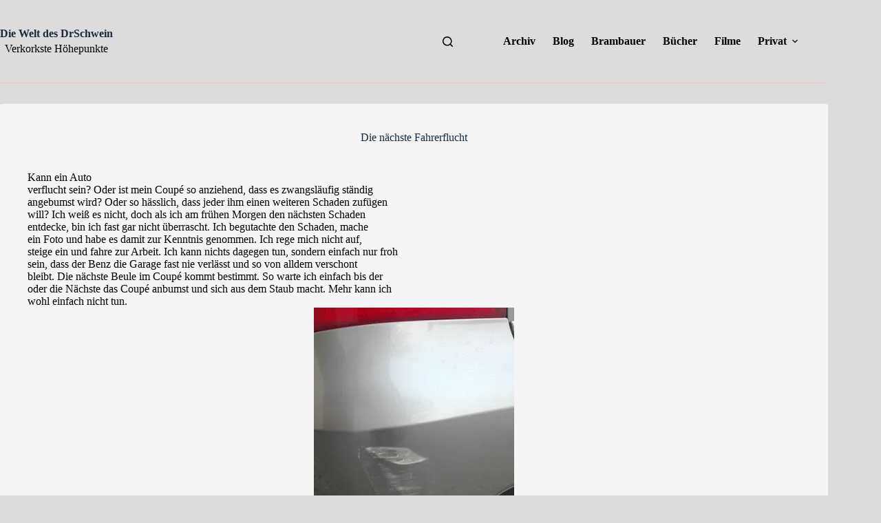

--- FILE ---
content_type: text/html; charset=UTF-8
request_url: https://www.drschwein.de/2017/04/22/die-nachste-fahrerfluc/
body_size: 17809
content:
<!doctype html>
<html lang="de" prefix="og: https://ogp.me/ns#">
<head>
	
	<meta charset="UTF-8">
	<meta name="viewport" content="width=device-width, initial-scale=1, maximum-scale=5, viewport-fit=cover">
	<link rel="profile" href="https://gmpg.org/xfn/11">

	<!-- Jetpack Site Verification Tags -->
<meta name="google-site-verification" content="C8hmsY7wxoycVRTRJ6xOsfqnVQfEF7M9ujwnQecGC0g" />

<!-- Suchmaschinen-Optimierung durch Rank Math PRO - https://rankmath.com/ -->
<title>Die nächste Fahrerflucht &gt; Die Welt des DrSchwein</title>
<meta name="robots" content="follow, index, max-snippet:-1, max-video-preview:-1, max-image-preview:large"/>
<link rel="canonical" href="https://www.drschwein.de/2017/04/22/die-nachste-fahrerfluc/" />
<meta property="og:locale" content="de_DE" />
<meta property="og:type" content="article" />
<meta property="og:title" content="Die nächste Fahrerflucht &gt; Die Welt des DrSchwein" />
<meta property="og:description" content="Kann ein Auto verflucht sein? Oder ist mein Coupé so anziehend, dass es zwangsläufig ständig angebumst wird? Oder so hässlich, dass jeder ihm einen weiteren Schaden zufügen will? Ich weiß es nicht, doch als ich am frühen Morgen den nächsten Schaden entdecke, bin ich fast gar nicht überrascht. Ich begutachte den Schaden, mache ein Foto [&hellip;]" />
<meta property="og:url" content="https://www.drschwein.de/2017/04/22/die-nachste-fahrerfluc/" />
<meta property="og:site_name" content="Die Welt des DrSchwein" />
<meta property="article:tag" content="Coupés" />
<meta property="og:updated_time" content="2017-11-25T11:28:26+01:00" />
<meta property="og:image" content="https://i0.wp.com/www.drschwein.de/wp-content/uploads/2017/04/Zwischenablage01.jpg" />
<meta property="og:image:secure_url" content="https://i0.wp.com/www.drschwein.de/wp-content/uploads/2017/04/Zwischenablage01.jpg" />
<meta property="og:image:width" content="291" />
<meta property="og:image:height" content="400" />
<meta property="og:image:alt" content="Die nächste Fahrerflucht" />
<meta property="og:image:type" content="image/jpeg" />
<meta property="article:published_time" content="2017-04-22T07:49:00+02:00" />
<meta property="article:modified_time" content="2017-11-25T11:28:26+01:00" />
<meta name="twitter:card" content="summary_large_image" />
<meta name="twitter:title" content="Die nächste Fahrerflucht &gt; Die Welt des DrSchwein" />
<meta name="twitter:description" content="Kann ein Auto verflucht sein? Oder ist mein Coupé so anziehend, dass es zwangsläufig ständig angebumst wird? Oder so hässlich, dass jeder ihm einen weiteren Schaden zufügen will? Ich weiß es nicht, doch als ich am frühen Morgen den nächsten Schaden entdecke, bin ich fast gar nicht überrascht. Ich begutachte den Schaden, mache ein Foto [&hellip;]" />
<meta name="twitter:image" content="https://i0.wp.com/www.drschwein.de/wp-content/uploads/2017/04/Zwischenablage01.jpg" />
<meta name="twitter:label1" content="Verfasst von" />
<meta name="twitter:data1" content="DrSchwein" />
<meta name="twitter:label2" content="Lesedauer" />
<meta name="twitter:data2" content="Weniger als eine Minute" />
<script type="application/ld+json" class="rank-math-schema">{"@context":"https://schema.org","@graph":[{"@type":["Person","Organization"],"@id":"https://www.drschwein.de/#person","name":"DrSchwein","logo":{"@type":"ImageObject","@id":"https://www.drschwein.de/#logo","url":"https://www.drschwein.de/wp-content/uploads/2018/06/Pig.gif","contentUrl":"https://www.drschwein.de/wp-content/uploads/2018/06/Pig.gif","caption":"DrSchwein","inLanguage":"de","width":"15","height":"15"},"image":{"@type":"ImageObject","@id":"https://www.drschwein.de/#logo","url":"https://www.drschwein.de/wp-content/uploads/2018/06/Pig.gif","contentUrl":"https://www.drschwein.de/wp-content/uploads/2018/06/Pig.gif","caption":"DrSchwein","inLanguage":"de","width":"15","height":"15"}},{"@type":"WebSite","@id":"https://www.drschwein.de/#website","url":"https://www.drschwein.de","name":"DrSchwein","publisher":{"@id":"https://www.drschwein.de/#person"},"inLanguage":"de"},{"@type":"ImageObject","@id":"https://i0.wp.com/www.drschwein.de/wp-content/uploads/2017/04/Zwischenablage01.jpg?fit=291%2C400&amp;ssl=1","url":"https://i0.wp.com/www.drschwein.de/wp-content/uploads/2017/04/Zwischenablage01.jpg?fit=291%2C400&amp;ssl=1","width":"291","height":"400","inLanguage":"de"},{"@type":"BreadcrumbList","@id":"https://www.drschwein.de/2017/04/22/die-nachste-fahrerfluc/#breadcrumb","itemListElement":[{"@type":"ListItem","position":"1","item":{"@id":"https://www.drschwein.de","name":"Startseite"}},{"@type":"ListItem","position":"2","item":{"@id":"https://www.drschwein.de/2017/04/22/die-nachste-fahrerfluc/","name":"Die n\u00e4chste Fahrerflucht"}}]},{"@type":"WebPage","@id":"https://www.drschwein.de/2017/04/22/die-nachste-fahrerfluc/#webpage","url":"https://www.drschwein.de/2017/04/22/die-nachste-fahrerfluc/","name":"Die n\u00e4chste Fahrerflucht &gt; Die Welt des DrSchwein","datePublished":"2017-04-22T07:49:00+02:00","dateModified":"2017-11-25T11:28:26+01:00","isPartOf":{"@id":"https://www.drschwein.de/#website"},"primaryImageOfPage":{"@id":"https://i0.wp.com/www.drschwein.de/wp-content/uploads/2017/04/Zwischenablage01.jpg?fit=291%2C400&amp;ssl=1"},"inLanguage":"de","breadcrumb":{"@id":"https://www.drschwein.de/2017/04/22/die-nachste-fahrerfluc/#breadcrumb"}},{"@type":"Person","@id":"https://www.drschwein.de/2017/04/22/die-nachste-fahrerfluc/#author","name":"DrSchwein","image":{"@type":"ImageObject","@id":"https://secure.gravatar.com/avatar/607ab15871a136a31abb1bfad0fbcb1736ac12989982915567f09396d489e6a6?s=96&amp;d=robohash&amp;r=x","url":"https://secure.gravatar.com/avatar/607ab15871a136a31abb1bfad0fbcb1736ac12989982915567f09396d489e6a6?s=96&amp;d=robohash&amp;r=x","caption":"DrSchwein","inLanguage":"de"},"sameAs":["https://www.drschwein.de"]},{"@type":"BlogPosting","headline":"Die n\u00e4chste Fahrerflucht &gt; Die Welt des DrSchwein","datePublished":"2017-04-22T07:49:00+02:00","dateModified":"2017-11-25T11:28:26+01:00","author":{"@id":"https://www.drschwein.de/2017/04/22/die-nachste-fahrerfluc/#author","name":"DrSchwein"},"publisher":{"@id":"https://www.drschwein.de/#person"},"description":"Kann ein Auto\nverflucht sein? Oder ist mein Coup\u00e9 so anziehend, dass es zwangsl\u00e4ufig st\u00e4ndig\nangebumst wird? Oder so h\u00e4sslich, dass jeder ihm einen weiteren Schaden zuf\u00fcgen\nwill? Ich wei\u00df es nicht, doch als ich am fr\u00fchen Morgen den n\u00e4chsten Schaden\nentdecke, bin ich fast gar nicht \u00fcberrascht. Ich begutachte den Schaden, mache\nein Foto und habe es damit zur Kenntnis genommen. Ich rege mich nicht auf,\nsteige ein und fahre zur Arbeit. Ich kann nichts dagegen tun, sondern einfach nur froh\nsein, dass der Benz die Garage fast nie verl\u00e4sst und so von alldem verschont\nbleibt. Die n\u00e4chste Beule im Coup\u00e9 kommt bestimmt. So warte ich einfach bis der\noder die N\u00e4chste das Coup\u00e9 anbumst und sich aus dem Staub macht. Mehr kann ich\nwohl einfach nicht tun.","name":"Die n\u00e4chste Fahrerflucht &gt; Die Welt des DrSchwein","@id":"https://www.drschwein.de/2017/04/22/die-nachste-fahrerfluc/#richSnippet","isPartOf":{"@id":"https://www.drschwein.de/2017/04/22/die-nachste-fahrerfluc/#webpage"},"image":{"@id":"https://i0.wp.com/www.drschwein.de/wp-content/uploads/2017/04/Zwischenablage01.jpg?fit=291%2C400&amp;ssl=1"},"inLanguage":"de","mainEntityOfPage":{"@id":"https://www.drschwein.de/2017/04/22/die-nachste-fahrerfluc/#webpage"}}]}</script>
<!-- /Rank Math WordPress SEO Plugin -->

<link rel='dns-prefetch' href='//stats.wp.com' />
<link rel='dns-prefetch' href='//v0.wordpress.com' />
<link rel='dns-prefetch' href='//widgets.wp.com' />
<link rel='dns-prefetch' href='//s0.wp.com' />
<link rel='dns-prefetch' href='//0.gravatar.com' />
<link rel='dns-prefetch' href='//1.gravatar.com' />
<link rel='dns-prefetch' href='//2.gravatar.com' />
<link rel='preconnect' href='//i0.wp.com' />
<link rel="alternate" type="application/rss+xml" title="Die Welt des DrSchwein &raquo; Feed" href="https://www.drschwein.de/feed/" />
<link rel="alternate" type="application/rss+xml" title="Die Welt des DrSchwein &raquo; Kommentar-Feed" href="https://www.drschwein.de/comments/feed/" />
<script id="wpp-js" src="https://www.drschwein.de/wp-content/plugins/wordpress-popular-posts/assets/js/wpp.min.js?ver=7.3.6" data-sampling="0" data-sampling-rate="100" data-api-url="https://www.drschwein.de/wp-json/wordpress-popular-posts" data-post-id="110" data-token="9ec7fc5014" data-lang="0" data-debug="0"></script>
<link rel="alternate" type="application/rss+xml" title="Die Welt des DrSchwein &raquo; Kommentar-Feed zu Die nächste Fahrerflucht" href="https://www.drschwein.de/2017/04/22/die-nachste-fahrerfluc/feed/" />
<link rel="alternate" title="oEmbed (JSON)" type="application/json+oembed" href="https://www.drschwein.de/wp-json/oembed/1.0/embed?url=https%3A%2F%2Fwww.drschwein.de%2F2017%2F04%2F22%2Fdie-nachste-fahrerfluc%2F" />
<link rel="alternate" title="oEmbed (XML)" type="text/xml+oembed" href="https://www.drschwein.de/wp-json/oembed/1.0/embed?url=https%3A%2F%2Fwww.drschwein.de%2F2017%2F04%2F22%2Fdie-nachste-fahrerfluc%2F&#038;format=xml" />
<style id='wp-img-auto-sizes-contain-inline-css'>
img:is([sizes=auto i],[sizes^="auto," i]){contain-intrinsic-size:3000px 1500px}
/*# sourceURL=wp-img-auto-sizes-contain-inline-css */
</style>
<link rel='stylesheet' id='blocksy-dynamic-global-css' href='https://www.drschwein.de/wp-content/uploads/blocksy/css/global.css?ver=09415' media='all' />
<link rel='stylesheet' id='jetpack_related-posts-css' href='https://www.drschwein.de/wp-content/plugins/jetpack/modules/related-posts/related-posts.css?ver=20240116' media='all' />
<link rel='stylesheet' id='wp-block-library-css' href='https://www.drschwein.de/wp-includes/css/dist/block-library/style.min.css?ver=6.9' media='all' />
<link rel='stylesheet' id='mediaelement-css' href='https://www.drschwein.de/wp-includes/js/mediaelement/mediaelementplayer-legacy.min.css?ver=4.2.17' media='all' />
<link rel='stylesheet' id='wp-mediaelement-css' href='https://www.drschwein.de/wp-includes/js/mediaelement/wp-mediaelement.min.css?ver=6.9' media='all' />
<style id='jetpack-sharing-buttons-style-inline-css'>
.jetpack-sharing-buttons__services-list{display:flex;flex-direction:row;flex-wrap:wrap;gap:0;list-style-type:none;margin:5px;padding:0}.jetpack-sharing-buttons__services-list.has-small-icon-size{font-size:12px}.jetpack-sharing-buttons__services-list.has-normal-icon-size{font-size:16px}.jetpack-sharing-buttons__services-list.has-large-icon-size{font-size:24px}.jetpack-sharing-buttons__services-list.has-huge-icon-size{font-size:36px}@media print{.jetpack-sharing-buttons__services-list{display:none!important}}.editor-styles-wrapper .wp-block-jetpack-sharing-buttons{gap:0;padding-inline-start:0}ul.jetpack-sharing-buttons__services-list.has-background{padding:1.25em 2.375em}
/*# sourceURL=https://www.drschwein.de/wp-content/plugins/jetpack/_inc/blocks/sharing-buttons/view.css */
</style>
<style id='global-styles-inline-css'>
:root{--wp--preset--aspect-ratio--square: 1;--wp--preset--aspect-ratio--4-3: 4/3;--wp--preset--aspect-ratio--3-4: 3/4;--wp--preset--aspect-ratio--3-2: 3/2;--wp--preset--aspect-ratio--2-3: 2/3;--wp--preset--aspect-ratio--16-9: 16/9;--wp--preset--aspect-ratio--9-16: 9/16;--wp--preset--color--black: #000000;--wp--preset--color--cyan-bluish-gray: #abb8c3;--wp--preset--color--white: #ffffff;--wp--preset--color--pale-pink: #f78da7;--wp--preset--color--vivid-red: #cf2e2e;--wp--preset--color--luminous-vivid-orange: #ff6900;--wp--preset--color--luminous-vivid-amber: #fcb900;--wp--preset--color--light-green-cyan: #7bdcb5;--wp--preset--color--vivid-green-cyan: #00d084;--wp--preset--color--pale-cyan-blue: #8ed1fc;--wp--preset--color--vivid-cyan-blue: #0693e3;--wp--preset--color--vivid-purple: #9b51e0;--wp--preset--color--palette-color-1: var(--theme-palette-color-1, #2872fa);--wp--preset--color--palette-color-2: var(--theme-palette-color-2, #1559ed);--wp--preset--color--palette-color-3: var(--theme-palette-color-3, #3A4F66);--wp--preset--color--palette-color-4: var(--theme-palette-color-4, #192a3d);--wp--preset--color--palette-color-5: var(--theme-palette-color-5, #e1e8ed);--wp--preset--color--palette-color-6: var(--theme-palette-color-6, #f2f5f7);--wp--preset--color--palette-color-7: var(--theme-palette-color-7, #FAFBFC);--wp--preset--color--palette-color-8: var(--theme-palette-color-8, #ffffff);--wp--preset--gradient--vivid-cyan-blue-to-vivid-purple: linear-gradient(135deg,rgb(6,147,227) 0%,rgb(155,81,224) 100%);--wp--preset--gradient--light-green-cyan-to-vivid-green-cyan: linear-gradient(135deg,rgb(122,220,180) 0%,rgb(0,208,130) 100%);--wp--preset--gradient--luminous-vivid-amber-to-luminous-vivid-orange: linear-gradient(135deg,rgb(252,185,0) 0%,rgb(255,105,0) 100%);--wp--preset--gradient--luminous-vivid-orange-to-vivid-red: linear-gradient(135deg,rgb(255,105,0) 0%,rgb(207,46,46) 100%);--wp--preset--gradient--very-light-gray-to-cyan-bluish-gray: linear-gradient(135deg,rgb(238,238,238) 0%,rgb(169,184,195) 100%);--wp--preset--gradient--cool-to-warm-spectrum: linear-gradient(135deg,rgb(74,234,220) 0%,rgb(151,120,209) 20%,rgb(207,42,186) 40%,rgb(238,44,130) 60%,rgb(251,105,98) 80%,rgb(254,248,76) 100%);--wp--preset--gradient--blush-light-purple: linear-gradient(135deg,rgb(255,206,236) 0%,rgb(152,150,240) 100%);--wp--preset--gradient--blush-bordeaux: linear-gradient(135deg,rgb(254,205,165) 0%,rgb(254,45,45) 50%,rgb(107,0,62) 100%);--wp--preset--gradient--luminous-dusk: linear-gradient(135deg,rgb(255,203,112) 0%,rgb(199,81,192) 50%,rgb(65,88,208) 100%);--wp--preset--gradient--pale-ocean: linear-gradient(135deg,rgb(255,245,203) 0%,rgb(182,227,212) 50%,rgb(51,167,181) 100%);--wp--preset--gradient--electric-grass: linear-gradient(135deg,rgb(202,248,128) 0%,rgb(113,206,126) 100%);--wp--preset--gradient--midnight: linear-gradient(135deg,rgb(2,3,129) 0%,rgb(40,116,252) 100%);--wp--preset--gradient--juicy-peach: linear-gradient(to right, #ffecd2 0%, #fcb69f 100%);--wp--preset--gradient--young-passion: linear-gradient(to right, #ff8177 0%, #ff867a 0%, #ff8c7f 21%, #f99185 52%, #cf556c 78%, #b12a5b 100%);--wp--preset--gradient--true-sunset: linear-gradient(to right, #fa709a 0%, #fee140 100%);--wp--preset--gradient--morpheus-den: linear-gradient(to top, #30cfd0 0%, #330867 100%);--wp--preset--gradient--plum-plate: linear-gradient(135deg, #667eea 0%, #764ba2 100%);--wp--preset--gradient--aqua-splash: linear-gradient(15deg, #13547a 0%, #80d0c7 100%);--wp--preset--gradient--love-kiss: linear-gradient(to top, #ff0844 0%, #ffb199 100%);--wp--preset--gradient--new-retrowave: linear-gradient(to top, #3b41c5 0%, #a981bb 49%, #ffc8a9 100%);--wp--preset--gradient--plum-bath: linear-gradient(to top, #cc208e 0%, #6713d2 100%);--wp--preset--gradient--high-flight: linear-gradient(to right, #0acffe 0%, #495aff 100%);--wp--preset--gradient--teen-party: linear-gradient(-225deg, #FF057C 0%, #8D0B93 50%, #321575 100%);--wp--preset--gradient--fabled-sunset: linear-gradient(-225deg, #231557 0%, #44107A 29%, #FF1361 67%, #FFF800 100%);--wp--preset--gradient--arielle-smile: radial-gradient(circle 248px at center, #16d9e3 0%, #30c7ec 47%, #46aef7 100%);--wp--preset--gradient--itmeo-branding: linear-gradient(180deg, #2af598 0%, #009efd 100%);--wp--preset--gradient--deep-blue: linear-gradient(to right, #6a11cb 0%, #2575fc 100%);--wp--preset--gradient--strong-bliss: linear-gradient(to right, #f78ca0 0%, #f9748f 19%, #fd868c 60%, #fe9a8b 100%);--wp--preset--gradient--sweet-period: linear-gradient(to top, #3f51b1 0%, #5a55ae 13%, #7b5fac 25%, #8f6aae 38%, #a86aa4 50%, #cc6b8e 62%, #f18271 75%, #f3a469 87%, #f7c978 100%);--wp--preset--gradient--purple-division: linear-gradient(to top, #7028e4 0%, #e5b2ca 100%);--wp--preset--gradient--cold-evening: linear-gradient(to top, #0c3483 0%, #a2b6df 100%, #6b8cce 100%, #a2b6df 100%);--wp--preset--gradient--mountain-rock: linear-gradient(to right, #868f96 0%, #596164 100%);--wp--preset--gradient--desert-hump: linear-gradient(to top, #c79081 0%, #dfa579 100%);--wp--preset--gradient--ethernal-constance: linear-gradient(to top, #09203f 0%, #537895 100%);--wp--preset--gradient--happy-memories: linear-gradient(-60deg, #ff5858 0%, #f09819 100%);--wp--preset--gradient--grown-early: linear-gradient(to top, #0ba360 0%, #3cba92 100%);--wp--preset--gradient--morning-salad: linear-gradient(-225deg, #B7F8DB 0%, #50A7C2 100%);--wp--preset--gradient--night-call: linear-gradient(-225deg, #AC32E4 0%, #7918F2 48%, #4801FF 100%);--wp--preset--gradient--mind-crawl: linear-gradient(-225deg, #473B7B 0%, #3584A7 51%, #30D2BE 100%);--wp--preset--gradient--angel-care: linear-gradient(-225deg, #FFE29F 0%, #FFA99F 48%, #FF719A 100%);--wp--preset--gradient--juicy-cake: linear-gradient(to top, #e14fad 0%, #f9d423 100%);--wp--preset--gradient--rich-metal: linear-gradient(to right, #d7d2cc 0%, #304352 100%);--wp--preset--gradient--mole-hall: linear-gradient(-20deg, #616161 0%, #9bc5c3 100%);--wp--preset--gradient--cloudy-knoxville: linear-gradient(120deg, #fdfbfb 0%, #ebedee 100%);--wp--preset--gradient--soft-grass: linear-gradient(to top, #c1dfc4 0%, #deecdd 100%);--wp--preset--gradient--saint-petersburg: linear-gradient(135deg, #f5f7fa 0%, #c3cfe2 100%);--wp--preset--gradient--everlasting-sky: linear-gradient(135deg, #fdfcfb 0%, #e2d1c3 100%);--wp--preset--gradient--kind-steel: linear-gradient(-20deg, #e9defa 0%, #fbfcdb 100%);--wp--preset--gradient--over-sun: linear-gradient(60deg, #abecd6 0%, #fbed96 100%);--wp--preset--gradient--premium-white: linear-gradient(to top, #d5d4d0 0%, #d5d4d0 1%, #eeeeec 31%, #efeeec 75%, #e9e9e7 100%);--wp--preset--gradient--clean-mirror: linear-gradient(45deg, #93a5cf 0%, #e4efe9 100%);--wp--preset--gradient--wild-apple: linear-gradient(to top, #d299c2 0%, #fef9d7 100%);--wp--preset--gradient--snow-again: linear-gradient(to top, #e6e9f0 0%, #eef1f5 100%);--wp--preset--gradient--confident-cloud: linear-gradient(to top, #dad4ec 0%, #dad4ec 1%, #f3e7e9 100%);--wp--preset--gradient--glass-water: linear-gradient(to top, #dfe9f3 0%, white 100%);--wp--preset--gradient--perfect-white: linear-gradient(-225deg, #E3FDF5 0%, #FFE6FA 100%);--wp--preset--font-size--small: 13px;--wp--preset--font-size--medium: 20px;--wp--preset--font-size--large: clamp(22px, 1.375rem + ((1vw - 3.2px) * 0.625), 30px);--wp--preset--font-size--x-large: clamp(30px, 1.875rem + ((1vw - 3.2px) * 1.563), 50px);--wp--preset--font-size--xx-large: clamp(45px, 2.813rem + ((1vw - 3.2px) * 2.734), 80px);--wp--preset--spacing--20: 0.44rem;--wp--preset--spacing--30: 0.67rem;--wp--preset--spacing--40: 1rem;--wp--preset--spacing--50: 1.5rem;--wp--preset--spacing--60: 2.25rem;--wp--preset--spacing--70: 3.38rem;--wp--preset--spacing--80: 5.06rem;--wp--preset--shadow--natural: 6px 6px 9px rgba(0, 0, 0, 0.2);--wp--preset--shadow--deep: 12px 12px 50px rgba(0, 0, 0, 0.4);--wp--preset--shadow--sharp: 6px 6px 0px rgba(0, 0, 0, 0.2);--wp--preset--shadow--outlined: 6px 6px 0px -3px rgb(255, 255, 255), 6px 6px rgb(0, 0, 0);--wp--preset--shadow--crisp: 6px 6px 0px rgb(0, 0, 0);}:root { --wp--style--global--content-size: var(--theme-block-max-width);--wp--style--global--wide-size: var(--theme-block-wide-max-width); }:where(body) { margin: 0; }.wp-site-blocks > .alignleft { float: left; margin-right: 2em; }.wp-site-blocks > .alignright { float: right; margin-left: 2em; }.wp-site-blocks > .aligncenter { justify-content: center; margin-left: auto; margin-right: auto; }:where(.wp-site-blocks) > * { margin-block-start: var(--theme-content-spacing); margin-block-end: 0; }:where(.wp-site-blocks) > :first-child { margin-block-start: 0; }:where(.wp-site-blocks) > :last-child { margin-block-end: 0; }:root { --wp--style--block-gap: var(--theme-content-spacing); }:root :where(.is-layout-flow) > :first-child{margin-block-start: 0;}:root :where(.is-layout-flow) > :last-child{margin-block-end: 0;}:root :where(.is-layout-flow) > *{margin-block-start: var(--theme-content-spacing);margin-block-end: 0;}:root :where(.is-layout-constrained) > :first-child{margin-block-start: 0;}:root :where(.is-layout-constrained) > :last-child{margin-block-end: 0;}:root :where(.is-layout-constrained) > *{margin-block-start: var(--theme-content-spacing);margin-block-end: 0;}:root :where(.is-layout-flex){gap: var(--theme-content-spacing);}:root :where(.is-layout-grid){gap: var(--theme-content-spacing);}.is-layout-flow > .alignleft{float: left;margin-inline-start: 0;margin-inline-end: 2em;}.is-layout-flow > .alignright{float: right;margin-inline-start: 2em;margin-inline-end: 0;}.is-layout-flow > .aligncenter{margin-left: auto !important;margin-right: auto !important;}.is-layout-constrained > .alignleft{float: left;margin-inline-start: 0;margin-inline-end: 2em;}.is-layout-constrained > .alignright{float: right;margin-inline-start: 2em;margin-inline-end: 0;}.is-layout-constrained > .aligncenter{margin-left: auto !important;margin-right: auto !important;}.is-layout-constrained > :where(:not(.alignleft):not(.alignright):not(.alignfull)){max-width: var(--wp--style--global--content-size);margin-left: auto !important;margin-right: auto !important;}.is-layout-constrained > .alignwide{max-width: var(--wp--style--global--wide-size);}body .is-layout-flex{display: flex;}.is-layout-flex{flex-wrap: wrap;align-items: center;}.is-layout-flex > :is(*, div){margin: 0;}body .is-layout-grid{display: grid;}.is-layout-grid > :is(*, div){margin: 0;}body{padding-top: 0px;padding-right: 0px;padding-bottom: 0px;padding-left: 0px;}:root :where(.wp-element-button, .wp-block-button__link){font-style: inherit;font-weight: inherit;letter-spacing: inherit;text-transform: inherit;}.has-black-color{color: var(--wp--preset--color--black) !important;}.has-cyan-bluish-gray-color{color: var(--wp--preset--color--cyan-bluish-gray) !important;}.has-white-color{color: var(--wp--preset--color--white) !important;}.has-pale-pink-color{color: var(--wp--preset--color--pale-pink) !important;}.has-vivid-red-color{color: var(--wp--preset--color--vivid-red) !important;}.has-luminous-vivid-orange-color{color: var(--wp--preset--color--luminous-vivid-orange) !important;}.has-luminous-vivid-amber-color{color: var(--wp--preset--color--luminous-vivid-amber) !important;}.has-light-green-cyan-color{color: var(--wp--preset--color--light-green-cyan) !important;}.has-vivid-green-cyan-color{color: var(--wp--preset--color--vivid-green-cyan) !important;}.has-pale-cyan-blue-color{color: var(--wp--preset--color--pale-cyan-blue) !important;}.has-vivid-cyan-blue-color{color: var(--wp--preset--color--vivid-cyan-blue) !important;}.has-vivid-purple-color{color: var(--wp--preset--color--vivid-purple) !important;}.has-palette-color-1-color{color: var(--wp--preset--color--palette-color-1) !important;}.has-palette-color-2-color{color: var(--wp--preset--color--palette-color-2) !important;}.has-palette-color-3-color{color: var(--wp--preset--color--palette-color-3) !important;}.has-palette-color-4-color{color: var(--wp--preset--color--palette-color-4) !important;}.has-palette-color-5-color{color: var(--wp--preset--color--palette-color-5) !important;}.has-palette-color-6-color{color: var(--wp--preset--color--palette-color-6) !important;}.has-palette-color-7-color{color: var(--wp--preset--color--palette-color-7) !important;}.has-palette-color-8-color{color: var(--wp--preset--color--palette-color-8) !important;}.has-black-background-color{background-color: var(--wp--preset--color--black) !important;}.has-cyan-bluish-gray-background-color{background-color: var(--wp--preset--color--cyan-bluish-gray) !important;}.has-white-background-color{background-color: var(--wp--preset--color--white) !important;}.has-pale-pink-background-color{background-color: var(--wp--preset--color--pale-pink) !important;}.has-vivid-red-background-color{background-color: var(--wp--preset--color--vivid-red) !important;}.has-luminous-vivid-orange-background-color{background-color: var(--wp--preset--color--luminous-vivid-orange) !important;}.has-luminous-vivid-amber-background-color{background-color: var(--wp--preset--color--luminous-vivid-amber) !important;}.has-light-green-cyan-background-color{background-color: var(--wp--preset--color--light-green-cyan) !important;}.has-vivid-green-cyan-background-color{background-color: var(--wp--preset--color--vivid-green-cyan) !important;}.has-pale-cyan-blue-background-color{background-color: var(--wp--preset--color--pale-cyan-blue) !important;}.has-vivid-cyan-blue-background-color{background-color: var(--wp--preset--color--vivid-cyan-blue) !important;}.has-vivid-purple-background-color{background-color: var(--wp--preset--color--vivid-purple) !important;}.has-palette-color-1-background-color{background-color: var(--wp--preset--color--palette-color-1) !important;}.has-palette-color-2-background-color{background-color: var(--wp--preset--color--palette-color-2) !important;}.has-palette-color-3-background-color{background-color: var(--wp--preset--color--palette-color-3) !important;}.has-palette-color-4-background-color{background-color: var(--wp--preset--color--palette-color-4) !important;}.has-palette-color-5-background-color{background-color: var(--wp--preset--color--palette-color-5) !important;}.has-palette-color-6-background-color{background-color: var(--wp--preset--color--palette-color-6) !important;}.has-palette-color-7-background-color{background-color: var(--wp--preset--color--palette-color-7) !important;}.has-palette-color-8-background-color{background-color: var(--wp--preset--color--palette-color-8) !important;}.has-black-border-color{border-color: var(--wp--preset--color--black) !important;}.has-cyan-bluish-gray-border-color{border-color: var(--wp--preset--color--cyan-bluish-gray) !important;}.has-white-border-color{border-color: var(--wp--preset--color--white) !important;}.has-pale-pink-border-color{border-color: var(--wp--preset--color--pale-pink) !important;}.has-vivid-red-border-color{border-color: var(--wp--preset--color--vivid-red) !important;}.has-luminous-vivid-orange-border-color{border-color: var(--wp--preset--color--luminous-vivid-orange) !important;}.has-luminous-vivid-amber-border-color{border-color: var(--wp--preset--color--luminous-vivid-amber) !important;}.has-light-green-cyan-border-color{border-color: var(--wp--preset--color--light-green-cyan) !important;}.has-vivid-green-cyan-border-color{border-color: var(--wp--preset--color--vivid-green-cyan) !important;}.has-pale-cyan-blue-border-color{border-color: var(--wp--preset--color--pale-cyan-blue) !important;}.has-vivid-cyan-blue-border-color{border-color: var(--wp--preset--color--vivid-cyan-blue) !important;}.has-vivid-purple-border-color{border-color: var(--wp--preset--color--vivid-purple) !important;}.has-palette-color-1-border-color{border-color: var(--wp--preset--color--palette-color-1) !important;}.has-palette-color-2-border-color{border-color: var(--wp--preset--color--palette-color-2) !important;}.has-palette-color-3-border-color{border-color: var(--wp--preset--color--palette-color-3) !important;}.has-palette-color-4-border-color{border-color: var(--wp--preset--color--palette-color-4) !important;}.has-palette-color-5-border-color{border-color: var(--wp--preset--color--palette-color-5) !important;}.has-palette-color-6-border-color{border-color: var(--wp--preset--color--palette-color-6) !important;}.has-palette-color-7-border-color{border-color: var(--wp--preset--color--palette-color-7) !important;}.has-palette-color-8-border-color{border-color: var(--wp--preset--color--palette-color-8) !important;}.has-vivid-cyan-blue-to-vivid-purple-gradient-background{background: var(--wp--preset--gradient--vivid-cyan-blue-to-vivid-purple) !important;}.has-light-green-cyan-to-vivid-green-cyan-gradient-background{background: var(--wp--preset--gradient--light-green-cyan-to-vivid-green-cyan) !important;}.has-luminous-vivid-amber-to-luminous-vivid-orange-gradient-background{background: var(--wp--preset--gradient--luminous-vivid-amber-to-luminous-vivid-orange) !important;}.has-luminous-vivid-orange-to-vivid-red-gradient-background{background: var(--wp--preset--gradient--luminous-vivid-orange-to-vivid-red) !important;}.has-very-light-gray-to-cyan-bluish-gray-gradient-background{background: var(--wp--preset--gradient--very-light-gray-to-cyan-bluish-gray) !important;}.has-cool-to-warm-spectrum-gradient-background{background: var(--wp--preset--gradient--cool-to-warm-spectrum) !important;}.has-blush-light-purple-gradient-background{background: var(--wp--preset--gradient--blush-light-purple) !important;}.has-blush-bordeaux-gradient-background{background: var(--wp--preset--gradient--blush-bordeaux) !important;}.has-luminous-dusk-gradient-background{background: var(--wp--preset--gradient--luminous-dusk) !important;}.has-pale-ocean-gradient-background{background: var(--wp--preset--gradient--pale-ocean) !important;}.has-electric-grass-gradient-background{background: var(--wp--preset--gradient--electric-grass) !important;}.has-midnight-gradient-background{background: var(--wp--preset--gradient--midnight) !important;}.has-juicy-peach-gradient-background{background: var(--wp--preset--gradient--juicy-peach) !important;}.has-young-passion-gradient-background{background: var(--wp--preset--gradient--young-passion) !important;}.has-true-sunset-gradient-background{background: var(--wp--preset--gradient--true-sunset) !important;}.has-morpheus-den-gradient-background{background: var(--wp--preset--gradient--morpheus-den) !important;}.has-plum-plate-gradient-background{background: var(--wp--preset--gradient--plum-plate) !important;}.has-aqua-splash-gradient-background{background: var(--wp--preset--gradient--aqua-splash) !important;}.has-love-kiss-gradient-background{background: var(--wp--preset--gradient--love-kiss) !important;}.has-new-retrowave-gradient-background{background: var(--wp--preset--gradient--new-retrowave) !important;}.has-plum-bath-gradient-background{background: var(--wp--preset--gradient--plum-bath) !important;}.has-high-flight-gradient-background{background: var(--wp--preset--gradient--high-flight) !important;}.has-teen-party-gradient-background{background: var(--wp--preset--gradient--teen-party) !important;}.has-fabled-sunset-gradient-background{background: var(--wp--preset--gradient--fabled-sunset) !important;}.has-arielle-smile-gradient-background{background: var(--wp--preset--gradient--arielle-smile) !important;}.has-itmeo-branding-gradient-background{background: var(--wp--preset--gradient--itmeo-branding) !important;}.has-deep-blue-gradient-background{background: var(--wp--preset--gradient--deep-blue) !important;}.has-strong-bliss-gradient-background{background: var(--wp--preset--gradient--strong-bliss) !important;}.has-sweet-period-gradient-background{background: var(--wp--preset--gradient--sweet-period) !important;}.has-purple-division-gradient-background{background: var(--wp--preset--gradient--purple-division) !important;}.has-cold-evening-gradient-background{background: var(--wp--preset--gradient--cold-evening) !important;}.has-mountain-rock-gradient-background{background: var(--wp--preset--gradient--mountain-rock) !important;}.has-desert-hump-gradient-background{background: var(--wp--preset--gradient--desert-hump) !important;}.has-ethernal-constance-gradient-background{background: var(--wp--preset--gradient--ethernal-constance) !important;}.has-happy-memories-gradient-background{background: var(--wp--preset--gradient--happy-memories) !important;}.has-grown-early-gradient-background{background: var(--wp--preset--gradient--grown-early) !important;}.has-morning-salad-gradient-background{background: var(--wp--preset--gradient--morning-salad) !important;}.has-night-call-gradient-background{background: var(--wp--preset--gradient--night-call) !important;}.has-mind-crawl-gradient-background{background: var(--wp--preset--gradient--mind-crawl) !important;}.has-angel-care-gradient-background{background: var(--wp--preset--gradient--angel-care) !important;}.has-juicy-cake-gradient-background{background: var(--wp--preset--gradient--juicy-cake) !important;}.has-rich-metal-gradient-background{background: var(--wp--preset--gradient--rich-metal) !important;}.has-mole-hall-gradient-background{background: var(--wp--preset--gradient--mole-hall) !important;}.has-cloudy-knoxville-gradient-background{background: var(--wp--preset--gradient--cloudy-knoxville) !important;}.has-soft-grass-gradient-background{background: var(--wp--preset--gradient--soft-grass) !important;}.has-saint-petersburg-gradient-background{background: var(--wp--preset--gradient--saint-petersburg) !important;}.has-everlasting-sky-gradient-background{background: var(--wp--preset--gradient--everlasting-sky) !important;}.has-kind-steel-gradient-background{background: var(--wp--preset--gradient--kind-steel) !important;}.has-over-sun-gradient-background{background: var(--wp--preset--gradient--over-sun) !important;}.has-premium-white-gradient-background{background: var(--wp--preset--gradient--premium-white) !important;}.has-clean-mirror-gradient-background{background: var(--wp--preset--gradient--clean-mirror) !important;}.has-wild-apple-gradient-background{background: var(--wp--preset--gradient--wild-apple) !important;}.has-snow-again-gradient-background{background: var(--wp--preset--gradient--snow-again) !important;}.has-confident-cloud-gradient-background{background: var(--wp--preset--gradient--confident-cloud) !important;}.has-glass-water-gradient-background{background: var(--wp--preset--gradient--glass-water) !important;}.has-perfect-white-gradient-background{background: var(--wp--preset--gradient--perfect-white) !important;}.has-small-font-size{font-size: var(--wp--preset--font-size--small) !important;}.has-medium-font-size{font-size: var(--wp--preset--font-size--medium) !important;}.has-large-font-size{font-size: var(--wp--preset--font-size--large) !important;}.has-x-large-font-size{font-size: var(--wp--preset--font-size--x-large) !important;}.has-xx-large-font-size{font-size: var(--wp--preset--font-size--xx-large) !important;}
:root :where(.wp-block-pullquote){font-size: clamp(0.984em, 0.984rem + ((1vw - 0.2em) * 0.645), 1.5em);line-height: 1.6;}
/*# sourceURL=global-styles-inline-css */
</style>
<link rel='stylesheet' id='yop-public-css' href='https://www.drschwein.de/wp-content/plugins/yop-poll/public/assets/css/yop-poll-public-6.5.39.css?ver=6.9' media='all' />
<link rel='stylesheet' id='ct-main-styles-css' href='https://www.drschwein.de/wp-content/themes/blocksy/static/bundle/main.min.css?ver=2.1.27' media='all' />
<link rel='stylesheet' id='ct-page-title-styles-css' href='https://www.drschwein.de/wp-content/themes/blocksy/static/bundle/page-title.min.css?ver=2.1.27' media='all' />
<link rel='stylesheet' id='ct-comments-styles-css' href='https://www.drschwein.de/wp-content/themes/blocksy/static/bundle/comments.min.css?ver=2.1.27' media='all' />
<link rel='stylesheet' id='ct-posts-nav-styles-css' href='https://www.drschwein.de/wp-content/themes/blocksy/static/bundle/posts-nav.min.css?ver=2.1.27' media='all' />
<link rel='stylesheet' id='jetpack_likes-css' href='https://www.drschwein.de/wp-content/plugins/jetpack/modules/likes/style.css?ver=15.4' media='all' />
<script id="jetpack_related-posts-js-extra">
var related_posts_js_options = {"post_heading":"h4"};
//# sourceURL=jetpack_related-posts-js-extra
</script>
<script src="https://www.drschwein.de/wp-content/plugins/jetpack/_inc/build/related-posts/related-posts.min.js?ver=20240116" id="jetpack_related-posts-js"></script>
<script src="https://www.drschwein.de/wp-includes/js/jquery/jquery.min.js?ver=3.7.1" id="jquery-core-js"></script>
<script src="https://www.drschwein.de/wp-includes/js/jquery/jquery-migrate.min.js?ver=3.4.1" id="jquery-migrate-js"></script>
<script id="yop-public-js-extra">
var objectL10n = {"yopPollParams":{"urlParams":{"ajax":"https://www.drschwein.de/wp-admin/admin-ajax.php","wpLogin":"https://www.drschwein.de/wp-login.php?redirect_to=https%3A%2F%2Fwww.drschwein.de%2Fwp-admin%2Fadmin-ajax.php%3Faction%3Dyop_poll_record_wordpress_vote"},"apiParams":{"reCaptcha":{"siteKey":""},"reCaptchaV2Invisible":{"siteKey":""},"reCaptchaV3":{"siteKey":""},"hCaptcha":{"siteKey":""},"cloudflareTurnstile":{"siteKey":""}},"captchaParams":{"imgPath":"https://www.drschwein.de/wp-content/plugins/yop-poll/public/assets/img/","url":"https://www.drschwein.de/wp-content/plugins/yop-poll/app.php","accessibilityAlt":"Sound icon","accessibilityTitle":"Accessibility option: listen to a question and answer it!","accessibilityDescription":"Type below the \u003Cstrong\u003Eanswer\u003C/strong\u003E to what you hear. Numbers or words:","explanation":"Click or touch the \u003Cstrong\u003EANSWER\u003C/strong\u003E","refreshAlt":"Refresh/reload icon","refreshTitle":"Refresh/reload: get new images and accessibility option!"},"voteParams":{"invalidPoll":"Invalid Poll","noAnswersSelected":"No answer selected","minAnswersRequired":"At least {min_answers_allowed} answer(s) required","maxAnswersRequired":"A max of {max_answers_allowed} answer(s) accepted","noAnswerForOther":"No other answer entered","noValueForCustomField":"{custom_field_name} is required","tooManyCharsForCustomField":"Text for {custom_field_name} is too long","consentNotChecked":"You must agree to our terms and conditions","noCaptchaSelected":"Captcha is required","thankYou":"Thank you for your vote"},"resultsParams":{"singleVote":"vote","multipleVotes":"votes","singleAnswer":"answer","multipleAnswers":"answers"}}};
//# sourceURL=yop-public-js-extra
</script>
<script src="https://www.drschwein.de/wp-content/plugins/yop-poll/public/assets/js/yop-poll-public-6.5.39.min.js?ver=6.9" id="yop-public-js"></script>
<link rel="https://api.w.org/" href="https://www.drschwein.de/wp-json/" /><link rel="alternate" title="JSON" type="application/json" href="https://www.drschwein.de/wp-json/wp/v2/posts/110" /><link rel="EditURI" type="application/rsd+xml" title="RSD" href="https://www.drschwein.de/xmlrpc.php?rsd" />
<meta name="generator" content="WordPress 6.9" />
<link rel='shortlink' href='https://wp.me/p9f3bh-1M' />
	<style>img#wpstats{display:none}</style>
		            <style id="wpp-loading-animation-styles">@-webkit-keyframes bgslide{from{background-position-x:0}to{background-position-x:-200%}}@keyframes bgslide{from{background-position-x:0}to{background-position-x:-200%}}.wpp-widget-block-placeholder,.wpp-shortcode-placeholder{margin:0 auto;width:60px;height:3px;background:#dd3737;background:linear-gradient(90deg,#dd3737 0%,#571313 10%,#dd3737 100%);background-size:200% auto;border-radius:3px;-webkit-animation:bgslide 1s infinite linear;animation:bgslide 1s infinite linear}</style>
            <!-- Analytics by WP Statistics - https://wp-statistics.com -->
<noscript><link rel='stylesheet' href='https://www.drschwein.de/wp-content/themes/blocksy/static/bundle/no-scripts.min.css' type='text/css'></noscript>
<style>.recentcomments a{display:inline !important;padding:0 !important;margin:0 !important;}</style><style>
.milestone-widget {
	--milestone-text-color: #333333;
	--milestone-bg-color: #ffffff;
	--milestone-border-color:#cccccc;
}
</style>
		<link rel="icon" href="https://i0.wp.com/www.drschwein.de/wp-content/uploads/2019/01/wp-1548173109238..jpeg?fit=32%2C32&#038;ssl=1" sizes="32x32" />
<link rel="icon" href="https://i0.wp.com/www.drschwein.de/wp-content/uploads/2019/01/wp-1548173109238..jpeg?fit=192%2C192&#038;ssl=1" sizes="192x192" />
<link rel="apple-touch-icon" href="https://i0.wp.com/www.drschwein.de/wp-content/uploads/2019/01/wp-1548173109238..jpeg?fit=180%2C180&#038;ssl=1" />
<meta name="msapplication-TileImage" content="https://i0.wp.com/www.drschwein.de/wp-content/uploads/2019/01/wp-1548173109238..jpeg?fit=270%2C270&#038;ssl=1" />
		<style id="wp-custom-css">
			body {
 text-align: justify;
}

a:link { text-decoration: none;
					font-weight: bold;}

  .inhaltkli {
         font-weight: bold;
         float:left;
         width:30%;
}

.inhaltkli a {
        background: #ffc0cb;
        text-decoration: none;
}

.inhaltkre {
         font-weight: bold;
         width:30%;
         text-align:right;
         float:right;
}
.inhaltkre a {
        background: #ffc0cb;
        text-decoration: none;
}

.absatz {
        color: #930000;
        font-family: Arial, Verdana, Helvetica, sans-serif;
        font-style: italic;
}
.extern {
        background-color: #ffc0cb;
        font-family: Arial, Verdana, Helvetica, sans-serif;
        font-style: italic;
        font-size: 0.8em;
        color: #lime;
        border-width:2px;
        border-style:solid;
        border-color:#daeafa;
        padding:0.5em;
        text-align:justify;
}

.liste
ul {
		list-style-type: none;
		position: relative;
     text-align: justify;
		 margin: 0 auto;
     padding: 0;
    overflow: hidden;
}
.liste
li {
	 font-weight: bold;
  position: relative;
  display: inline-block;
  text-align: center;
  margin: 0 8px;
  /* for ie7 */
  zoom: 1;
  *display: inline;
} 
.liste
li a {
	  font-weight: bold;
    display: block;
    text-align: center;
padding: 12px 17px;
}
 #flex-container {
	 display: -webkit-flex;
   display: -ms-flex;
   display: flex;
   -webkit-flex-wrap: wrap;
   -ms-flex-wrap: wrap;
}
.box {
  display: -webkit-flex;
  display: -ms-flexbox;
  display: flex;	 
  overflow: hidden;
  width: 44%;
  float: left;
	text-align: left;
	padding: 0 2% 0 5%;
}
.box2 {
  display: -webkit-flex;
  display: -ms-flexbox;
  display: flex;	 
  overflow: hidden;
  width: 33%;
  float: left;
	text-align: left;
	padding: 0 7% 0 12%;
}

p.doPre {
   white-space: pre-;
}
.tabelle
table {
	align-content: center;
	width: 100%; 
	display: flex;
	overflow-x: auto;
	margin: auto;
  border-collapse: separate;
  border-spacing: 0.1em;
}
  
th, td {
  text-align: center;
	padding: auto;
  border-radius: .1em;  
} 

td::before {
  content: attr(data-label); // Inhalt des Data-Attributs einfügen
  word-break: break-word; // Bei zu langen Attributen Umbrüche erzwingen
}

td {
  width: 14%;
  box-shadow: inset -1px 1px 1px -1px;
}  



		</style>
			</head>


<body class="wp-singular post-template-default single single-post postid-110 single-format-standard wp-embed-responsive wp-theme-blocksy" data-link="type-2" data-prefix="single_blog_post" data-header="type-1:sticky" data-footer="type-1" itemscope="itemscope" itemtype="https://schema.org/Blog">

<a class="skip-link screen-reader-text" href="#main">Zum Inhalt springen</a><div class="ct-drawer-canvas" data-location="start">
		<div id="search-modal" class="ct-panel" data-behaviour="modal" role="dialog" aria-label="Suchmodal" inert>
			<div class="ct-panel-actions">
				<button class="ct-toggle-close" data-type="type-1" aria-label="Suchmodal schließen">
					<svg class="ct-icon" width="12" height="12" viewBox="0 0 15 15"><path d="M1 15a1 1 0 01-.71-.29 1 1 0 010-1.41l5.8-5.8-5.8-5.8A1 1 0 011.7.29l5.8 5.8 5.8-5.8a1 1 0 011.41 1.41l-5.8 5.8 5.8 5.8a1 1 0 01-1.41 1.41l-5.8-5.8-5.8 5.8A1 1 0 011 15z"/></svg>				</button>
			</div>

			<div class="ct-panel-content">
				

<form role="search" method="get" class="ct-search-form"  action="https://www.drschwein.de/" aria-haspopup="listbox" data-live-results="thumbs">

	<input
		type="search" class="modal-field"		placeholder="Suchen"
		value=""
		name="s"
		autocomplete="off"
		title="Suchen nach…"
		aria-label="Suchen nach…"
			>

	<div class="ct-search-form-controls">
		
		<button type="submit" class="wp-element-button" data-button="icon" aria-label="Such-Button">
			<svg class="ct-icon ct-search-button-content" aria-hidden="true" width="15" height="15" viewBox="0 0 15 15"><path d="M14.8,13.7L12,11c0.9-1.2,1.5-2.6,1.5-4.2c0-3.7-3-6.8-6.8-6.8S0,3,0,6.8s3,6.8,6.8,6.8c1.6,0,3.1-0.6,4.2-1.5l2.8,2.8c0.1,0.1,0.3,0.2,0.5,0.2s0.4-0.1,0.5-0.2C15.1,14.5,15.1,14,14.8,13.7z M1.5,6.8c0-2.9,2.4-5.2,5.2-5.2S12,3.9,12,6.8S9.6,12,6.8,12S1.5,9.6,1.5,6.8z"/></svg>
			<span class="ct-ajax-loader">
				<svg viewBox="0 0 24 24">
					<circle cx="12" cy="12" r="10" opacity="0.2" fill="none" stroke="currentColor" stroke-miterlimit="10" stroke-width="2"/>

					<path d="m12,2c5.52,0,10,4.48,10,10" fill="none" stroke="currentColor" stroke-linecap="round" stroke-miterlimit="10" stroke-width="2">
						<animateTransform
							attributeName="transform"
							attributeType="XML"
							type="rotate"
							dur="0.6s"
							from="0 12 12"
							to="360 12 12"
							repeatCount="indefinite"
						/>
					</path>
				</svg>
			</span>
		</button>

		
					<input type="hidden" name="ct_post_type" value="post:page">
		
		

			</div>

			<div class="screen-reader-text" aria-live="polite" role="status">
			Keine Ergebnisse		</div>
	
</form>


			</div>
		</div>

		<div id="offcanvas" class="ct-panel ct-header" data-behaviour="right-side" role="dialog" aria-label="Offcanvas-Modal" inert=""><div class="ct-panel-inner">
		<div class="ct-panel-actions">
			
			<button class="ct-toggle-close" data-type="type-1" aria-label="Menü schließen">
				<svg class="ct-icon" width="12" height="12" viewBox="0 0 15 15"><path d="M1 15a1 1 0 01-.71-.29 1 1 0 010-1.41l5.8-5.8-5.8-5.8A1 1 0 011.7.29l5.8 5.8 5.8-5.8a1 1 0 011.41 1.41l-5.8 5.8 5.8 5.8a1 1 0 01-1.41 1.41l-5.8-5.8-5.8 5.8A1 1 0 011 15z"/></svg>
			</button>
		</div>
		<div class="ct-panel-content" data-device="desktop"><div class="ct-panel-content-inner"></div></div><div class="ct-panel-content" data-device="mobile"><div class="ct-panel-content-inner">
<nav
	class="mobile-menu menu-container has-submenu"
	data-id="mobile-menu" data-interaction="click" data-toggle-type="type-1" data-submenu-dots="yes"	aria-label="Navigation">

	<ul id="menu-navigation-1" class=""><li class="menu-item menu-item-type-post_type menu-item-object-page menu-item-1666"><a href="https://www.drschwein.de/archiv/" class="ct-menu-link">Archiv</a></li>
<li class="menu-item menu-item-type-custom menu-item-object-custom menu-item-home menu-item-13638"><a href="https://www.drschwein.de" class="ct-menu-link">Blog</a></li>
<li class="menu-item menu-item-type-post_type menu-item-object-page menu-item-12054"><a href="https://www.drschwein.de/ein-ort-zum-verlieben/" class="ct-menu-link">Brambauer</a></li>
<li class="menu-item menu-item-type-post_type menu-item-object-page menu-item-11989"><a href="https://www.drschwein.de/buecher/" class="ct-menu-link">Bücher</a></li>
<li class="menu-item menu-item-type-post_type menu-item-object-page menu-item-2307"><a href="https://www.drschwein.de/filme/" class="ct-menu-link">Filme</a></li>
<li class="menu-item menu-item-type-post_type menu-item-object-page menu-item-has-children menu-item-14566"><span class="ct-sub-menu-parent"><a href="https://www.drschwein.de/drschwein-privat/" class="ct-menu-link">Privat</a><button class="ct-toggle-dropdown-mobile" aria-label="Dropdown-Menü erweitern" aria-haspopup="true" aria-expanded="false"><svg class="ct-icon toggle-icon-1" width="15" height="15" viewBox="0 0 15 15" aria-hidden="true"><path d="M3.9,5.1l3.6,3.6l3.6-3.6l1.4,0.7l-5,5l-5-5L3.9,5.1z"/></svg></button></span>
<ul class="sub-menu">
	<li class="menu-item menu-item-type-post_type menu-item-object-page menu-item-18312"><a href="https://www.drschwein.de/drschwein-privat/ausnahmesituation/" class="ct-menu-link">Ausnahmesituation</a></li>
	<li class="menu-item menu-item-type-post_type menu-item-object-page menu-item-28174"><a href="https://www.drschwein.de/drschwein-privat/frauengeschichten/" class="ct-menu-link">Frauengeschichten</a></li>
	<li class="menu-item menu-item-type-post_type menu-item-object-page menu-item-24363"><a href="https://www.drschwein.de/drschwein-privat/karriere/" class="ct-menu-link">Karriere</a></li>
	<li class="menu-item menu-item-type-post_type menu-item-object-page menu-item-27358"><a href="https://www.drschwein.de/drschwein-privat/reha-in-bad-bentheim/" class="ct-menu-link">Reha</a></li>
	<li class="menu-item menu-item-type-post_type menu-item-object-page menu-item-16050"><a href="https://www.drschwein.de/drschwein-privat/urlaub/" class="ct-menu-link">Urlaubsabenteuer</a></li>
</ul>
</li>
</ul></nav>

</div></div></div></div></div>
<div id="main-container">
	<header id="header" class="ct-header" data-id="type-1" itemscope="" itemtype="https://schema.org/WPHeader"><div data-device="desktop"><div class="ct-sticky-container"><div data-sticky="shrink"><div data-row="middle" data-column-set="2"><div class="ct-container"><div data-column="start" data-placements="1"><div data-items="primary">
<div	class="site-branding"
	data-id="logo"		itemscope="itemscope" itemtype="https://schema.org/Organization">

	
			<div class="site-title-container">
			<span class="site-title " itemprop="name"><a href="https://www.drschwein.de/" rel="home" itemprop="url">Die Welt des DrSchwein</a></span>			<p class="site-description " itemprop="description">Verkorkste Höhepunkte</p>		</div>
	  </div>

</div></div><div data-column="end" data-placements="1"><div data-items="primary">
<button
	class="ct-header-search ct-toggle "
	data-toggle-panel="#search-modal"
	aria-controls="search-modal"
	aria-label="Suchen"
	data-label="left"
	data-id="search">

	<span class="ct-label ct-hidden-sm ct-hidden-md ct-hidden-lg" aria-hidden="true">Suchen</span>

	<svg class="ct-icon" aria-hidden="true" width="15" height="15" viewBox="0 0 15 15"><path d="M14.8,13.7L12,11c0.9-1.2,1.5-2.6,1.5-4.2c0-3.7-3-6.8-6.8-6.8S0,3,0,6.8s3,6.8,6.8,6.8c1.6,0,3.1-0.6,4.2-1.5l2.8,2.8c0.1,0.1,0.3,0.2,0.5,0.2s0.4-0.1,0.5-0.2C15.1,14.5,15.1,14,14.8,13.7z M1.5,6.8c0-2.9,2.4-5.2,5.2-5.2S12,3.9,12,6.8S9.6,12,6.8,12S1.5,9.6,1.5,6.8z"/></svg></button>

<nav
	id="header-menu-1"
	class="header-menu-1 menu-container"
	data-id="menu" data-interaction="hover"	data-menu="type-4"
	data-dropdown="type-1:simple"		data-responsive="no"	itemscope="" itemtype="https://schema.org/SiteNavigationElement"	aria-label="Navigation">

	<ul id="menu-navigation" class="menu"><li id="menu-item-1666" class="menu-item menu-item-type-post_type menu-item-object-page menu-item-1666"><a href="https://www.drschwein.de/archiv/" class="ct-menu-link">Archiv</a></li>
<li id="menu-item-13638" class="menu-item menu-item-type-custom menu-item-object-custom menu-item-home menu-item-13638"><a href="https://www.drschwein.de" class="ct-menu-link">Blog</a></li>
<li id="menu-item-12054" class="menu-item menu-item-type-post_type menu-item-object-page menu-item-12054"><a href="https://www.drschwein.de/ein-ort-zum-verlieben/" class="ct-menu-link">Brambauer</a></li>
<li id="menu-item-11989" class="menu-item menu-item-type-post_type menu-item-object-page menu-item-11989"><a href="https://www.drschwein.de/buecher/" class="ct-menu-link">Bücher</a></li>
<li id="menu-item-2307" class="menu-item menu-item-type-post_type menu-item-object-page menu-item-2307"><a href="https://www.drschwein.de/filme/" class="ct-menu-link">Filme</a></li>
<li id="menu-item-14566" class="menu-item menu-item-type-post_type menu-item-object-page menu-item-has-children menu-item-14566 animated-submenu-block"><a href="https://www.drschwein.de/drschwein-privat/" class="ct-menu-link">Privat<span class="ct-toggle-dropdown-desktop"><svg class="ct-icon" width="8" height="8" viewBox="0 0 15 15" aria-hidden="true"><path d="M2.1,3.2l5.4,5.4l5.4-5.4L15,4.3l-7.5,7.5L0,4.3L2.1,3.2z"/></svg></span></a><button class="ct-toggle-dropdown-desktop-ghost" aria-label="Dropdown-Menü erweitern" aria-haspopup="true" aria-expanded="false"></button>
<ul class="sub-menu">
	<li id="menu-item-18312" class="menu-item menu-item-type-post_type menu-item-object-page menu-item-18312"><a href="https://www.drschwein.de/drschwein-privat/ausnahmesituation/" class="ct-menu-link">Ausnahmesituation</a></li>
	<li id="menu-item-28174" class="menu-item menu-item-type-post_type menu-item-object-page menu-item-28174"><a href="https://www.drschwein.de/drschwein-privat/frauengeschichten/" class="ct-menu-link">Frauengeschichten</a></li>
	<li id="menu-item-24363" class="menu-item menu-item-type-post_type menu-item-object-page menu-item-24363"><a href="https://www.drschwein.de/drschwein-privat/karriere/" class="ct-menu-link">Karriere</a></li>
	<li id="menu-item-27358" class="menu-item menu-item-type-post_type menu-item-object-page menu-item-27358"><a href="https://www.drschwein.de/drschwein-privat/reha-in-bad-bentheim/" class="ct-menu-link">Reha</a></li>
	<li id="menu-item-16050" class="menu-item menu-item-type-post_type menu-item-object-page menu-item-16050"><a href="https://www.drschwein.de/drschwein-privat/urlaub/" class="ct-menu-link">Urlaubsabenteuer</a></li>
</ul>
</li>
</ul></nav>

</div></div></div></div></div></div></div><div data-device="mobile"><div class="ct-sticky-container"><div data-sticky="shrink"><div data-row="middle" data-column-set="2"><div class="ct-container"><div data-column="start" data-placements="1"><div data-items="primary">
<div	class="site-branding"
	data-id="logo"		>

	
			<div class="site-title-container">
			<span class="site-title "><a href="https://www.drschwein.de/" rel="home" >Die Welt des DrSchwein</a></span>			<p class="site-description ">Verkorkste Höhepunkte</p>		</div>
	  </div>

</div></div><div data-column="end" data-placements="1"><div data-items="primary">
<button
	class="ct-header-trigger ct-toggle "
	data-toggle-panel="#offcanvas"
	aria-controls="offcanvas"
	data-design="solid"
	data-label="right"
	aria-label="Menü"
	data-id="trigger">

	<span class="ct-label ct-hidden-sm ct-hidden-md ct-hidden-lg" aria-hidden="true">Menü</span>

	<svg class="ct-icon" width="18" height="14" viewBox="0 0 18 14" data-type="type-3" aria-hidden="true">
		<rect y="0.00" width="18" height="1.7" rx="1"/>
		<rect y="6.15" width="18" height="1.7" rx="1"/>
		<rect y="12.3" width="18" height="1.7" rx="1"/>
	</svg></button>
</div></div></div></div></div></div></div></header>
	<main id="main" class="site-main hfeed" itemscope="itemscope" itemtype="https://schema.org/CreativeWork">

		
	<div
		class="ct-container-full"
				data-content="normal"		data-vertical-spacing="top:bottom">

		
		
	<article
		id="post-110"
		class="post-110 post type-post status-publish format-standard has-post-thumbnail hentry tag-coupes">

		
<div class="hero-section is-width-constrained" data-type="type-1">
			<header class="entry-header">
			<h1 class="page-title" itemprop="headline">Die nächste Fahrerflucht</h1>		</header>
	</div>
		
		
		<div class="entry-content is-layout-constrained">
			<div class="MsoNormal">
<b></b></div>
<div class="MsoNormal">
Kann ein Auto<br />
verflucht sein? Oder ist mein Coupé so anziehend, dass es zwangsläufig ständig<br />
angebumst wird? Oder so hässlich, dass jeder ihm einen weiteren Schaden zufügen<br />
will? Ich weiß es nicht, doch als ich am frühen Morgen den nächsten Schaden<br />
entdecke, bin ich fast gar nicht überrascht. Ich begutachte den Schaden, mache<br />
ein Foto und habe es damit zur Kenntnis genommen. Ich rege mich nicht auf,<br />
steige ein und fahre zur Arbeit. Ich kann nichts dagegen tun, sondern einfach nur froh<br />
sein, dass der Benz die Garage fast nie verlässt und so von alldem verschont<br />
bleibt. Die nächste Beule im Coupé kommt bestimmt. So warte ich einfach bis der<br />
oder die Nächste das Coupé anbumst und sich aus dem Staub macht. Mehr kann ich<br />
wohl einfach nicht tun.</div>
<div class="MsoNormal">
</div>
<div class="separator" style="clear: both; text-align: center;">
<a href="https://i0.wp.com/2.bp.blogspot.com/-agOHelfUEB0/WPsK-c684_I/AAAAAAAAAQU/v54zBMTBxvQ5ZDCuiTQGEeJnHsVqSNDNgCLcB/s1600/Zwischenablage01.jpg?ssl=1" imageanchor="1" style="margin-left: 1em; margin-right: 1em;" target="_blank" rel="noopener"><img data-recalc-dims="1" fetchpriority="high" decoding="async" border="0" height="400" src="https://i0.wp.com/www.drschwein.de/wp-content/uploads/2017/04/Zwischenablage01.jpg?resize=291%2C400" width="291" /></a></div>
<div class="MsoNormal">
</div>
<div class='sharedaddy sd-block sd-like jetpack-likes-widget-wrapper jetpack-likes-widget-unloaded' id='like-post-wrapper-136574175-110-697e4cc74fd1f' data-src='https://widgets.wp.com/likes/?ver=15.4#blog_id=136574175&amp;post_id=110&amp;origin=www.drschwein.de&amp;obj_id=136574175-110-697e4cc74fd1f' data-name='like-post-frame-136574175-110-697e4cc74fd1f' data-title='Liken oder rebloggen'><h3 class="sd-title">Gefällt mir:</h3><div class='likes-widget-placeholder post-likes-widget-placeholder' style='height: 55px;'><span class='button'><span>Gefällt mir</span></span> <span class="loading">Wird geladen …</span></div><span class='sd-text-color'></span><a class='sd-link-color'></a></div>
<div id='jp-relatedposts' class='jp-relatedposts' >
	<h3 class="jp-relatedposts-headline"><em>Ähnliche Beiträge</em></h3>
</div>		</div>

		
					<div class="entry-tags is-width-constrained "><span class="ct-module-title">Schlagwörter</span><div class="entry-tags-items"><a href="https://www.drschwein.de/tag/coupes/" rel="tag"><span>#</span> Coupés</a></div></div>		
		
		
		<nav class="post-navigation is-width-constrained " >
							<a href="https://www.drschwein.de/2017/04/17/erster-kinobesuch-2017/" class="nav-item-prev">
					<figure class="ct-media-container  "><img width="300" height="225" src="https://i0.wp.com/www.drschwein.de/wp-content/uploads/2017/04/0.jpg?fit=300%2C225&amp;ssl=1" class="attachment-medium size-medium wp-post-image" alt="" loading="lazy" decoding="async" srcset="https://i0.wp.com/www.drschwein.de/wp-content/uploads/2017/04/0.jpg?w=480&amp;ssl=1 480w, https://i0.wp.com/www.drschwein.de/wp-content/uploads/2017/04/0.jpg?resize=300%2C225&amp;ssl=1 300w" sizes="auto, (max-width: 300px) 100vw, 300px" data-attachment-id="935" data-permalink="https://www.drschwein.de/2017/04/17/erster-kinobesuch-2017/attachment/0/" data-orig-file="https://i0.wp.com/www.drschwein.de/wp-content/uploads/2017/04/0.jpg?fit=480%2C360&amp;ssl=1" data-orig-size="480,360" data-comments-opened="1" data-image-meta="{&quot;aperture&quot;:&quot;0&quot;,&quot;credit&quot;:&quot;&quot;,&quot;camera&quot;:&quot;&quot;,&quot;caption&quot;:&quot;&quot;,&quot;created_timestamp&quot;:&quot;0&quot;,&quot;copyright&quot;:&quot;&quot;,&quot;focal_length&quot;:&quot;0&quot;,&quot;iso&quot;:&quot;0&quot;,&quot;shutter_speed&quot;:&quot;0&quot;,&quot;title&quot;:&quot;&quot;,&quot;orientation&quot;:&quot;0&quot;}" data-image-title="0" data-image-description="" data-image-caption="" data-medium-file="https://i0.wp.com/www.drschwein.de/wp-content/uploads/2017/04/0.jpg?fit=300%2C225&amp;ssl=1" data-large-file="https://i0.wp.com/www.drschwein.de/wp-content/uploads/2017/04/0.jpg?fit=480%2C360&amp;ssl=1" itemprop="image" style="aspect-ratio: 1/1;" /><svg width="20px" height="15px" viewBox="0 0 20 15" fill="#ffffff"><polygon points="0,7.5 5.5,13 6.4,12.1 2.4,8.1 20,8.1 20,6.9 2.4,6.9 6.4,2.9 5.5,2 "/></svg></figure>
					<div class="item-content">
						<span class="item-label">
							Vorheriger <span>Beitrag</span>						</span>

													<span class="item-title ct-hidden-sm">
								Erster Kinobesuch 2017							</span>
											</div>

				</a>
			
							<a href="https://www.drschwein.de/2017/04/24/zwei-sind-nicht-genug/" class="nav-item-next">
					<div class="item-content">
						<span class="item-label">
							Nächster <span>Beitrag</span>						</span>

													<span class="item-title ct-hidden-sm">
								Zwei sind nicht genug							</span>
											</div>

									</a>
			
		</nav>

	

<div class="ct-comments is-width-constrained" id="comments">
	
			<h3 class="ct-comments-title">
			2 Kommentare		</h3>
	
		<div id="respond" class="comment-respond">
		<h2 id="reply-title" class="comment-reply-title">Schreibe einen Kommentar<span class="ct-cancel-reply"><a rel="nofollow" id="cancel-comment-reply-link" href="/2017/04/22/die-nachste-fahrerfluc/#respond" style="display:none;">Antwort abbrechen</a></span></h2><form action="https://www.drschwein.de/wp-comments-post.php" method="post" id="commentform" class="comment-form has-website-field has-labels-inside"><p class="comment-notes"><span id="email-notes">Deine E-Mail-Adresse wird nicht veröffentlicht.</span> <span class="required-field-message">Erforderliche Felder sind mit <span class="required">*</span> markiert</span></p><p class="comment-form-field-input-author">
			<label for="author">Name <b class="required">&nbsp;*</b></label>
			<input id="author" name="author" type="text" value="" size="30" required='required'>
			</p>
<p class="comment-form-field-input-email">
				<label for="email">E-Mail <b class="required">&nbsp;*</b></label>
				<input id="email" name="email" type="text" value="" size="30" required='required'>
			</p>
<p class="comment-form-field-input-url">
				<label for="url">Website</label>
				<input id="url" name="url" type="text" value="" size="30">
				</p>

<p class="comment-form-field-textarea">
			<label for="comment">Kommentar schreiben<b class="required">&nbsp;*</b></label>
			<textarea autocomplete="new-password"  id="dd02b0b5fa"  name="dd02b0b5fa"   cols="45" rows="8" required="required"></textarea><textarea id="comment" aria-label="hp-comment" aria-hidden="true" name="comment" autocomplete="new-password" style="padding:0 !important;clip:rect(1px, 1px, 1px, 1px) !important;position:absolute !important;white-space:nowrap !important;height:1px !important;width:1px !important;overflow:hidden !important;" tabindex="-1"></textarea><script data-noptimize>document.getElementById("comment").setAttribute( "id", "a142dfc4f8f557c4ea98bcd8e6953282" );document.getElementById("dd02b0b5fa").setAttribute( "id", "comment" );</script>
		</p><p class="comment-form-cookies-consent"><input id="wp-comment-cookies-consent" name="wp-comment-cookies-consent" type="checkbox" value="yes"><label for="wp-comment-cookies-consent">Meinen Namen, meine E-Mail-Adresse und meine Website in diesem Browser für die nächste Kommentierung speichern.</label></p><p class="form-submit"><button type="submit" name="submit" id="submit" class="submit" value="Kommentar abschicken">Kommentar abschicken</button> <input type='hidden' name='comment_post_ID' value='110' id='comment_post_ID' />
<input type='hidden' name='comment_parent' id='comment_parent' value='0' />
</p></form>	</div><!-- #respond -->
	
			<ol class="ct-comment-list">
			
	<li id="comment-73" class="comment even thread-even depth-1">
		<article
			class="ct-comment-inner"
			id="ct-comment-inner-73"
			itemprop="comment" itemscope="" itemtype="https://schema.org/Comment">

			<footer class="ct-comment-meta">
				
				<h4 class="ct-comment-author" itemprop="author" itemscope="" itemtype="https://schema.org/Person">
					<cite itemprop="name">Herr MiM</cite>				</h4>

				<div class="ct-comment-meta-data">
					<a href="https://www.drschwein.de/2017/04/22/die-nachste-fahrerfluc/#comment-73"><time datetime="2017-04-23T07:05:31+02:00" itemprop="datePublished">23/04/2017 / 7:05</time></a>
					
					<a rel="nofollow" class="comment-reply-link" href="#comment-73" data-commentid="73" data-postid="110" data-belowelement="ct-comment-inner-73" data-respondelement="respond" data-replyto="Auf Herr MiM antworten" aria-label="Auf Herr MiM antworten">Antworten</a>				</div>
			</footer>


			<div class="ct-comment-content entry-content is-layout-flow" itemprop="text">
				<p>So etwas ist Scheiße. Mir hat man vor 1 1/2 Monaten den Außenspiegel abgefahren. Ebenfalls&#8230; der Verursacher&#8230; auf und davon. Nervig, die Dinge. Einfach nur nervig.</p>
<div class='jetpack-comment-likes-widget-wrapper jetpack-likes-widget-unloaded' id='like-comment-wrapper-136574175-73-697e4cc752973' data-src='https://widgets.wp.com/likes/#blog_id=136574175&amp;comment_id=73&amp;origin=www.drschwein.de&amp;obj_id=136574175-73-697e4cc752973' data-name='like-comment-frame-136574175-73-697e4cc752973'>
<div class='likes-widget-placeholder comment-likes-widget-placeholder comment-likes'><span class='loading'>Wird geladen …</span></div>
<div class='comment-likes-widget jetpack-likes-widget comment-likes'><span class='comment-like-feedback'></span><span class='sd-text-color'></span><a class="sd-link-color" rel="ugc"></a></div>
</div>

							</div>

		</article>
	<ul class="children">

	<li id="comment-74" class="comment byuser comment-author-drschwein bypostauthor odd alt depth-2">
		<article
			class="ct-comment-inner"
			id="ct-comment-inner-74"
			itemprop="comment" itemscope="" itemtype="https://schema.org/Comment">

			<footer class="ct-comment-meta">
				
				<h4 class="ct-comment-author" itemprop="author" itemscope="" itemtype="https://schema.org/Person">
					<cite itemprop="name"><a itemprop="url" href="https://www.blogger.com/profile/00313800941398484132" class="url" rel="ugc external nofollow">DrSchwein</a></cite>				</h4>

				<div class="ct-comment-meta-data">
					<a href="https://www.drschwein.de/2017/04/22/die-nachste-fahrerfluc/#comment-74"><time datetime="2017-04-24T04:08:51+02:00" itemprop="datePublished">24/04/2017 / 4:08</time></a>
					
					<a rel="nofollow" class="comment-reply-link" href="#comment-74" data-commentid="74" data-postid="110" data-belowelement="ct-comment-inner-74" data-respondelement="respond" data-replyto="Auf DrSchwein antworten" aria-label="Auf DrSchwein antworten">Antworten</a>				</div>
			</footer>


			<div class="ct-comment-content entry-content is-layout-flow" itemprop="text">
				<p>Nervig, teuer und es ist ein weiterer Beleg, dass die meisten Menschen Scheiße sind.</p>
<div class='jetpack-comment-likes-widget-wrapper jetpack-likes-widget-unloaded' id='like-comment-wrapper-136574175-74-697e4cc752b9b' data-src='https://widgets.wp.com/likes/#blog_id=136574175&amp;comment_id=74&amp;origin=www.drschwein.de&amp;obj_id=136574175-74-697e4cc752b9b' data-name='like-comment-frame-136574175-74-697e4cc752b9b'>
<div class='likes-widget-placeholder comment-likes-widget-placeholder comment-likes'><span class='loading'>Wird geladen …</span></div>
<div class='comment-likes-widget jetpack-likes-widget comment-likes'><span class='comment-like-feedback'></span><span class='sd-text-color'></span><a class="sd-link-color" rel="ugc"></a></div>
</div>

							</div>

		</article>
	</li></ul><!-- .children -->
</li>		</ol>

		
		
	
	
	
</div>


	</article>

	
		
			</div>

	</main>

	<footer id="footer" class="ct-footer" data-id="type-1" itemscope="" itemtype="https://schema.org/WPFooter"><div data-row="top"><div class="ct-container"><div data-column="ghost"></div><div data-column="widget-area-6"><div class="ct-widget is-layout-flow milestone-widget" id="milestone_widget-11"><div id="milestone_widget-11-content" class="milestone-content"><div class="milestone-header"><strong class="event">Letzter Sex</strong><span class="date">28/07/2022</span></div><div class="milestone-countdown">Vor <span class="difference">1284</span> <span class="label">Tagen.</span></div></div><!--milestone-content--></div></div><div data-column="ghost"></div><div data-column="widget-area-5"><div class="ct-widget is-layout-flow milestone-widget" id="milestone_widget-9"><div id="milestone_widget-9-content" class="milestone-content"><div class="milestone-header"><strong class="event">Letzte Cola</strong><span class="date">08/06/2024</span></div><div class="milestone-countdown">Vor <span class="difference">603</span> <span class="label">Tagen.</span></div></div><!--milestone-content--></div><div class="ct-widget is-layout-flow milestone-widget" id="milestone_widget-12"><div id="milestone_widget-12-content" class="milestone-content"><div class="milestone-header"><strong class="event">Letzes Eis</strong><span class="date">16/08/2025</span></div><div class="milestone-countdown">Vor <span class="difference">169</span> <span class="label">Tagen.</span></div></div><!--milestone-content--></div></div><div data-column="ghost"></div></div></div><div data-row="bottom"><div class="ct-container"><div data-column="copyright">
<div
	class="ct-footer-copyright"
	data-id="copyright">

	<p align="center"><small>DrSchwein © 2026 <br><a href="https://www.drschwein.de/datenschutz/">Impressum / Datenschutz</a></small></p>
<p align="center"><i> WordPress Theme von <a href="https://creativethemes.com">CreativeThemes</a></i></p>

</div>
</div></div></div></footer></div>

<script type="speculationrules">
{"prefetch":[{"source":"document","where":{"and":[{"href_matches":"/*"},{"not":{"href_matches":["/wp-*.php","/wp-admin/*","/wp-content/uploads/*","/wp-content/*","/wp-content/plugins/*","/wp-content/themes/blocksy/*","/*\\?(.+)"]}},{"not":{"selector_matches":"a[rel~=\"nofollow\"]"}},{"not":{"selector_matches":".no-prefetch, .no-prefetch a"}}]},"eagerness":"conservative"}]}
</script>
<link rel='stylesheet' id='milestone-widget-css' href='https://www.drschwein.de/wp-content/plugins/jetpack/modules/widgets/milestone/milestone-widget.css?ver=15.4' media='all' />
<script id="ct-scripts-js-extra">
var ct_localizations = {"ajax_url":"https://www.drschwein.de/wp-admin/admin-ajax.php","public_url":"https://www.drschwein.de/wp-content/themes/blocksy/static/bundle/","rest_url":"https://www.drschwein.de/wp-json/","search_url":"https://www.drschwein.de/search/QUERY_STRING/","show_more_text":"Mehr anzeigen","more_text":"Mehr","search_live_results":"Suchergebnisse","search_live_no_results":"Keine Ergebnisse","search_live_no_result":"Keine Ergebnisse","search_live_one_result":"Du hast %s Ergebnis erhalten. Bitte dr\u00fccke Tab, um es auszuw\u00e4hlen.","search_live_many_results":"Du hast %s Ergebnisse erhalten. Bitte dr\u00fccke Tab, um eines auszuw\u00e4hlen.","search_live_stock_status_texts":{"instock":"Vorr\u00e4tig","outofstock":"Nicht vorr\u00e4tig"},"clipboard_copied":"Kopiert!","clipboard_failed":"Das Kopieren ist fehlgeschlagen.","expand_submenu":"Dropdown-Men\u00fc erweitern","collapse_submenu":"Dropdown-Men\u00fc ausklappen","dynamic_js_chunks":[{"id":"blocksy_sticky_header","selector":"header [data-sticky]","url":"https://www.drschwein.de/wp-content/plugins/blocksy-companion/static/bundle/sticky.js?ver=2.1.27"}],"dynamic_styles":{"lazy_load":"https://www.drschwein.de/wp-content/themes/blocksy/static/bundle/non-critical-styles.min.css?ver=2.1.27","search_lazy":"https://www.drschwein.de/wp-content/themes/blocksy/static/bundle/non-critical-search-styles.min.css?ver=2.1.27","back_to_top":"https://www.drschwein.de/wp-content/themes/blocksy/static/bundle/back-to-top.min.css?ver=2.1.27"},"dynamic_styles_selectors":[{"selector":".ct-header-cart, #woo-cart-panel","url":"https://www.drschwein.de/wp-content/themes/blocksy/static/bundle/cart-header-element-lazy.min.css?ver=2.1.27"},{"selector":".flexy","url":"https://www.drschwein.de/wp-content/themes/blocksy/static/bundle/flexy.min.css?ver=2.1.27"},{"selector":"#account-modal","url":"https://www.drschwein.de/wp-content/plugins/blocksy-companion/static/bundle/header-account-modal-lazy.min.css?ver=2.1.27"},{"selector":".ct-header-account","url":"https://www.drschwein.de/wp-content/plugins/blocksy-companion/static/bundle/header-account-dropdown-lazy.min.css?ver=2.1.27"}],"login_generic_error_msg":"An unexpected error occurred. Please try again later."};
//# sourceURL=ct-scripts-js-extra
</script>
<script src="https://www.drschwein.de/wp-content/themes/blocksy/static/bundle/main.js?ver=2.1.27" id="ct-scripts-js"></script>
<script src="https://www.drschwein.de/wp-includes/js/comment-reply.min.js?ver=6.9" id="comment-reply-js" async data-wp-strategy="async" fetchpriority="low"></script>
<script id="milestone-js-extra">
var MilestoneConfig = {"instances":[{"id":"milestone_widget-11","message":"\u003Cdiv class=\"milestone-countdown\"\u003EVor \u003Cspan class=\"difference\"\u003E1284\u003C/span\u003E \u003Cspan class=\"label\"\u003ETagen.\u003C/span\u003E\u003C/div\u003E","refresh":86400,"content_id":"milestone_widget-11-content"},{"id":"milestone_widget-9","message":"\u003Cdiv class=\"milestone-countdown\"\u003EVor \u003Cspan class=\"difference\"\u003E603\u003C/span\u003E \u003Cspan class=\"label\"\u003ETagen.\u003C/span\u003E\u003C/div\u003E","refresh":86400,"content_id":"milestone_widget-9-content"},{"id":"milestone_widget-12","message":"\u003Cdiv class=\"milestone-countdown\"\u003EVor \u003Cspan class=\"difference\"\u003E169\u003C/span\u003E \u003Cspan class=\"label\"\u003ETagen.\u003C/span\u003E\u003C/div\u003E","refresh":86400,"content_id":"milestone_widget-12-content"}],"api_root":"https://www.drschwein.de/wp-json/"};
//# sourceURL=milestone-js-extra
</script>
<script src="https://www.drschwein.de/wp-content/plugins/jetpack/_inc/build/widgets/milestone/milestone.min.js?ver=20201113" id="milestone-js"></script>
<script src="https://www.drschwein.de/wp-content/plugins/jetpack/_inc/build/likes/queuehandler.min.js?ver=15.4" id="jetpack_likes_queuehandler-js"></script>
<script id="wp-statistics-tracker-js-extra">
var WP_Statistics_Tracker_Object = {"requestUrl":"https://www.drschwein.de/wp-json/wp-statistics/v2","ajaxUrl":"https://www.drschwein.de/wp-admin/admin-ajax.php","hitParams":{"wp_statistics_hit":1,"source_type":"post","source_id":110,"search_query":"","signature":"a310dd3b5fc8d34e51e6239c5315f751","endpoint":"hit"},"option":{"dntEnabled":"1","bypassAdBlockers":"","consentIntegration":{"name":null,"status":[]},"isPreview":false,"userOnline":false,"trackAnonymously":false,"isWpConsentApiActive":false,"consentLevel":"functional"},"isLegacyEventLoaded":"","customEventAjaxUrl":"https://www.drschwein.de/wp-admin/admin-ajax.php?action=wp_statistics_custom_event&nonce=feb061be80","onlineParams":{"wp_statistics_hit":1,"source_type":"post","source_id":110,"search_query":"","signature":"a310dd3b5fc8d34e51e6239c5315f751","action":"wp_statistics_online_check"},"jsCheckTime":"60000"};
//# sourceURL=wp-statistics-tracker-js-extra
</script>
<script src="https://www.drschwein.de/wp-content/plugins/wp-statistics/assets/js/tracker.js?ver=14.16" id="wp-statistics-tracker-js"></script>
<script id="jetpack-stats-js-before">
_stq = window._stq || [];
_stq.push([ "view", {"v":"ext","blog":"136574175","post":"110","tz":"1","srv":"www.drschwein.de","j":"1:15.4"} ]);
_stq.push([ "clickTrackerInit", "136574175", "110" ]);
//# sourceURL=jetpack-stats-js-before
</script>
<script src="https://stats.wp.com/e-202605.js" id="jetpack-stats-js" defer data-wp-strategy="defer"></script>
	<iframe src='https://widgets.wp.com/likes/master.html?ver=20260131#ver=20260131&#038;lang=de' scrolling='no' id='likes-master' name='likes-master' style='display:none;'></iframe>
	<div id='likes-other-gravatars' role="dialog" aria-hidden="true" tabindex="-1"><div class="likes-text"><span>%d</span></div><ul class="wpl-avatars sd-like-gravatars"></ul></div>
	
</body>
</html>

<!-- Dynamic page generated in 0.188 seconds. -->
<!-- Cached page generated by WP-Super-Cache on 2026-01-31 19:41:11 -->

<!-- super cache -->